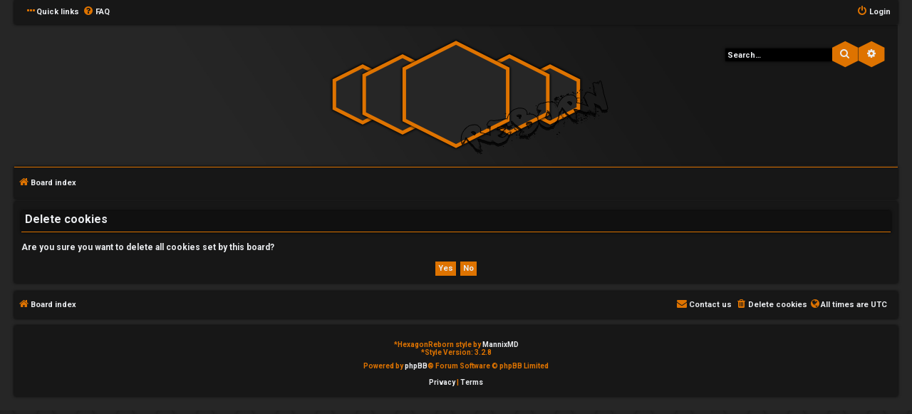

--- FILE ---
content_type: text/html; charset=UTF-8
request_url: https://tf2x10.com/ucp.php?mode=delete_cookies&sid=ebbc029a60440b1ab5c6546717b7c779
body_size: 3465
content:

<!DOCTYPE html>
<html dir="ltr" lang="en-gb">
<head>
<meta charset="utf-8" />
<meta http-equiv="X-UA-Compatible" content="IE=edge">
<meta name="viewport" content="width=device-width, initial-scale=1" />
<!-- Chrome, Firefox OS and Opera -->
<meta name="theme-color" content="#171717">
<!-- Windows Phone -->
<meta name="msapplication-navbutton-color" content="#171717">
<!-- iOS Safari -->
<meta name="apple-mobile-web-app-status-bar-style" content="#171717">

<title>tf2x10.com - User Control Panel - Delete cookies</title>

	<link rel="alternate" type="application/atom+xml" title="Feed - tf2x10.com" href="/app.php/feed?sid=0e4a5018583f1e2d1995c2d9f32d599b">			<link rel="alternate" type="application/atom+xml" title="Feed - New Topics" href="/app.php/feed/topics?sid=0e4a5018583f1e2d1995c2d9f32d599b">				

<!--
	phpBB style name: HexagonReborn
	Based on style:   prosilver (this is the default phpBB3 style)
	Original author:  Tom Beddard ( http://www.subBlue.com/ )
	Modified by:	  MannixMD @MannixMD
-->

<link href="./assets/css/font-awesome.min.css?assets_version=5" rel="stylesheet">
<link href="./styles/HexagonReborn/theme/stylesheet.css?assets_version=5" rel="stylesheet">
<link href="./styles/HexagonReborn/theme/css/hexagon.css" rel="stylesheet">
<!--
 Options: YES | NO
 Options: YES | NO
 Options: ORANGE | BLUE | GREEN | CYAN | VIOLET | CUSTOM
 Options: YES | NO
 Options: GLOBAL | UCP
 Options: YES | NO
 Options: TOP | BOTTOM
 Options: LEFT | RIGHT
 Options: NAVIGATION | HEADBAR

-->

<link href="./styles/HexagonReborn/theme/orange.css" rel="stylesheet">
<link rel="stylesheet" href="//fonts.googleapis.com/css?family=Roboto:normal,bold" />





<!--[if lte IE 9]>
	<link href="./styles/HexagonReborn/theme/tweaks.css?assets_version=5" rel="stylesheet">
<![endif]-->





</head>

<body id="phpbb" class="nojs notouch section-ucp ltr ">
	
<div id="wrap" class="wrap">
<div id="myNav" class="overlay">
  <a href="javascript:void(0)" class="closebtn" onclick="closeNav()">&times;</a>
  <div class="overlay-content">
	<ul role="menu">
						<li class="rightside responsive-hide"  data-skip-responsive="true">
			<a href="./ucp.php?mode=login&amp;redirect=ucp.php%3Fmode%3Ddelete_cookies&amp;sid=0e4a5018583f1e2d1995c2d9f32d599b" title="Login" accesskey="x" role="menuitem">
				<i class="icon fa-power-off fa-fw" aria-hidden="true"></i><span>Login</span>
			</a>
		</li>
																				<li>
			<a href="./search.php?search_id=unanswered&amp;sid=0e4a5018583f1e2d1995c2d9f32d599b" role="menuitem">
				<i class="icon fa-file-o fa-fw icon-gray" aria-hidden="true"></i><span>Unanswered topics</span>
			</a>
		</li>
		<li>
			<a href="./search.php?search_id=active_topics&amp;sid=0e4a5018583f1e2d1995c2d9f32d599b" role="menuitem">
				<i class="icon fa-file-o fa-fw icon-blue" aria-hidden="true"></i><span>Active topics</span>
			</a>
		</li>
		<li>
			<a href="./search.php?sid=0e4a5018583f1e2d1995c2d9f32d599b" role="menuitem">
				<i class="icon fa-search fa-fw" aria-hidden="true"></i><span>Search</span>
			</a>
		</li>
						<li data-skip-responsive="true">
			<a href="/app.php/help/faq?sid=0e4a5018583f1e2d1995c2d9f32d599b" rel="help" title="Frequently Asked Questions" role="menuitem">
				<i class="icon fa-question-circle fa-fw" aria-hidden="true"></i><span>FAQ</span>
			</a>
		</li>
						  </ul>
  </div>
</div>

<ul id="nav-main" class="nav-main linklist" role="menubar">
	<li class="responsive-show" style="display:none; position:absolute;" onclick="openNav()"><i class="icon fa-ellipsis-h fa-fw" aria-hidden="true"></i></li>
		<li id="quick-links" class="quick-links dropdown-container responsive-menu responsive-hide" data-skip-responsive="true">
			<a href="#" class="dropdown-trigger">
				<i class="icon fa-ellipsis-h" aria-hidden="true"></i><span>Quick links</span>
			</a>
			<div class="dropdown">
				<div class="pointer"><div class="pointer-inner"></div></div>
				<ul class="dropdown-contents" role="menu">
															<li class="separator"></li>
																				<li>
						<a href="./search.php?search_id=unanswered&amp;sid=0e4a5018583f1e2d1995c2d9f32d599b" role="menuitem">
							<i class="icon fa-file-o fa-fw icon-gray" aria-hidden="true"></i><span>Unanswered topics</span>
						</a>
					</li>
					<li>
						<a href="./search.php?search_id=active_topics&amp;sid=0e4a5018583f1e2d1995c2d9f32d599b" role="menuitem">
							<i class="icon fa-file-o fa-fw icon-blue" aria-hidden="true"></i><span>Active topics</span>
						</a>
					</li>
					<li class="separator"></li>
					<li>
						<a href="./search.php?sid=0e4a5018583f1e2d1995c2d9f32d599b" role="menuitem">
							<i class="icon fa-search fa-fw" aria-hidden="true"></i><span>Search</span>
						</a>
					</li>
					
										<li class="separator"></li>

									</ul>
			</div>
		</li>

				<li class="responsive-hide" data-skip-responsive="true">
			<a href="/app.php/help/faq?sid=0e4a5018583f1e2d1995c2d9f32d599b" rel="help" title="Frequently Asked Questions" role="menuitem">
				<i class="icon fa-question-circle fa-fw" aria-hidden="true"></i><span>FAQ</span>
			</a>
		</li>
						
				<li class="rightside"  data-skip-responsive="true" style="display:block;">
			<a href="./ucp.php?mode=login&amp;redirect=ucp.php%3Fmode%3Ddelete_cookies&amp;sid=0e4a5018583f1e2d1995c2d9f32d599b" title="Login" accesskey="x" role="menuitem">
				<i class="icon fa-power-off fa-fw" aria-hidden="true"></i><span class="responsive-hide">Login</span>
			</a>
		</li>
						</ul>	<a id="top" class="top-anchor" accesskey="t"></a>
	
	<div id="page-header">
					<div class="headerbar" role="banner">
	
										
						<div id="search-box" class="search-box search-header search-box-headbar">
				<form action="./search.php?sid=0e4a5018583f1e2d1995c2d9f32d599b" method="get" id="search">
				<fieldset>
					<input name="keywords" id="keywords" type="search" maxlength="128" title="Search for keywords" class="inputbox search tiny" size="20" value="" placeholder="Search…" />
					<button class="button button-search" type="submit" title="Search">
						<i class="icon fa-search fa-fw" aria-hidden="true"></i><span class="sr-only">Search</span>
					</button>
					<a href="./search.php?sid=0e4a5018583f1e2d1995c2d9f32d599b" class="button button-search-end" title="Advanced search">
						<i class="icon fa-cog fa-fw" aria-hidden="true"></i><span class="sr-only">Advanced search</span>
					</a>
					<input type="hidden" name="sid" value="0e4a5018583f1e2d1995c2d9f32d599b" />

				</fieldset>
				</form>
			</div>
												<div class="inner">

			<div id="site-description" class="site-description">
				<a id="logo" class="logo" href="./index.php?sid=0e4a5018583f1e2d1995c2d9f32d599b" title="Board index">
					<span class="site_logo"></span>
				</a>				<h1>tf2x10.com</h1>
				<p class="site-des">Server List</p>
				<p class="skiplink"><a href="#start_here">Skip to content</a></p>
			</div>
			
			</div>
						
		</div>
		
					<ul id="nav-breadcrumbs" class="nav-breadcrumbs linklist navlinks" role="menubar">
						
		<li class="breadcrumbs" itemscope itemtype="https://schema.org/BreadcrumbList">

			
							<span class="crumb" itemtype="https://schema.org/ListItem" itemprop="itemListElement" itemscope><a itemprop="item" href="./index.php?sid=0e4a5018583f1e2d1995c2d9f32d599b" accesskey="h" data-navbar-reference="index"><i class="icon fa-home fa-fw"></i><span itemprop="name">Board index</span></a><meta itemprop="position" content="1" /></span>

			
					</li>
		
		
						<li class="rightside responsive-search">
				<a href="./search.php?sid=0e4a5018583f1e2d1995c2d9f32d599b" title="View the advanced search options" role="menuitem">
					<i class="icon fa-search fa-fw" aria-hidden="true"></i><span class="sr-only">Search</span>
			</a>
		</li>
			</ul>			   	</div>

	
	<a id="start_here" class="anchor"></a>

	<div id="page-body" class="page-body" role="main">
	
		
		
<form id="confirm" action="./ucp.php?mode=delete_cookies&amp;sid=0e4a5018583f1e2d1995c2d9f32d599b&amp;confirm_key=XK5TL0OMF5" method="post">
<div class="panel">
	<div class="inner">

	<h2 class="message-title">Delete cookies</h2>
	<p>Are you sure you want to delete all cookies set by this board?</p>

	<fieldset class="submit-buttons">
		<input type="hidden" name="confirm_uid" value="1" />
<input type="hidden" name="sess" value="0e4a5018583f1e2d1995c2d9f32d599b" />
<input type="hidden" name="sid" value="0e4a5018583f1e2d1995c2d9f32d599b" />

		<input type="submit" name="confirm" value="Yes" class="button2" />&nbsp;
		<input type="submit" name="cancel" value="No" class="button2" />
	</fieldset>

	</div>
</div>
</form>

			
	</div>	
	
<div id="page-footer" class="page-footer" role="contentinfo">
	<div class="navbar" role="navigation">
	<div class="inner">

	<ul id="nav-footer" class="nav-footer linklist" role="menubar">
		<li class="breadcrumbs">
									<span class="crumb"><a href="./index.php?sid=0e4a5018583f1e2d1995c2d9f32d599b" data-navbar-reference="index"><i class="icon fa-home fa-fw" aria-hidden="true"></i><span>Board index</span></a></span>					</li>
		
				<li class="rightside"><span class="icon fa-globe"></span>All times are <span title="UTC">UTC</span></li>
						<li class="rightside">
			<a href="./ucp.php?mode=delete_cookies&amp;sid=0e4a5018583f1e2d1995c2d9f32d599b" data-ajax="true" data-refresh="true" role="menuitem">
				<i class="icon fa-trash fa-fw" aria-hidden="true"></i><span>Delete cookies</span>
			</a>
		</li>
														<li class="rightside" data-last-responsive="true">
			<a href="./memberlist.php?mode=contactadmin&amp;sid=0e4a5018583f1e2d1995c2d9f32d599b" role="menuitem">
				<i class="icon fa-envelope fa-fw" aria-hidden="true"></i><span>Contact us</span>
			</a>
		</li>
			</ul>

	</div>
</div>

	<div class="copyright">
				<br><strong><span>*</span>HexagonReborn style by <a href="https://twitter.com/MannixMD">MannixMD</a></strong>	
		<br><strong><span>*</span>Style Version: 3.2.8</strong>	
		<p class="footer-row">
			<span class="footer-copyright">Powered by <a href="https://www.phpbb.com/">phpBB</a>&reg; Forum Software &copy; phpBB Limited</span>
		</p>
						<p class="footer-row" role="menu">
			<a class="footer-link" href="./ucp.php?mode=privacy&amp;sid=0e4a5018583f1e2d1995c2d9f32d599b" title="Privacy" role="menuitem">
				<span class="footer-link-text">Privacy</span>
			</a>
			|
			<a class="footer-link" href="./ucp.php?mode=terms&amp;sid=0e4a5018583f1e2d1995c2d9f32d599b" title="Terms" role="menuitem">
				<span class="footer-link-text">Terms</span>
			</a>
		</p>
					</div>

	<div id="darkenwrapper" class="darkenwrapper" data-ajax-error-title="AJAX error" data-ajax-error-text="Something went wrong when processing your request." data-ajax-error-text-abort="User aborted request." data-ajax-error-text-timeout="Your request timed out; please try again." data-ajax-error-text-parsererror="Something went wrong with the request and the server returned an invalid reply.">
		<div id="darken" class="darken">&nbsp;</div>
	</div>

	<div id="phpbb_alert" class="phpbb_alert" data-l-err="Error" data-l-timeout-processing-req="Request timed out.">
		<a href="#" class="alert_close">
			<i class="icon fa-times-circle fa-fw" aria-hidden="true"></i>
		</a>
		<h3 class="alert_title">&nbsp;</h3><p class="alert_text"></p>
	</div>
	<div id="phpbb_confirm" class="phpbb_alert">
		<a href="#" class="alert_close">
			<i class="icon fa-times-circle fa-fw" aria-hidden="true"></i>
		</a>
		<div class="alert_text"></div>
	</div>
</div>

</div>	  


<div>
	<a id="bottom" class="anchor" accesskey="z"></a>
	<img class="sr-only" aria-hidden="true" src="&#x2F;app.php&#x2F;cron&#x2F;cron.task.core.tidy_warnings&#x3F;sid&#x3D;0e4a5018583f1e2d1995c2d9f32d599b" width="1" height="1" alt="">
</div>

<script src="./assets/javascript/jquery-3.6.0.min.js?assets_version=5"></script>
<script src="./assets/javascript/core.js?assets_version=5"></script>
<script>
function openNav() {
    document.getElementById("myNav").style.width = "100%";
}

function closeNav() {
    document.getElementById("myNav").style.width = "0%";
}
</script>
<script>
function openJumpbox() {
    document.getElementById("jumpbox-responsive").style.width = "100%";
}

function closeJumpbox() {
    document.getElementById("jumpbox-responsive").style.width = "0%";
}
</script>






<script src="./styles/HexagonReborn/template/forum_fn.js?assets_version=5"></script>
<script src="./styles/prosilver/template/ajax.js?assets_version=5"></script>
<script src="./styles/HexagonReborn/template/jquery.cookie.js?assets_version=5"></script>
<script src="./styles/HexagonReborn/template/colorpicker.js?assets_version=5"></script>



</body>
</html>

